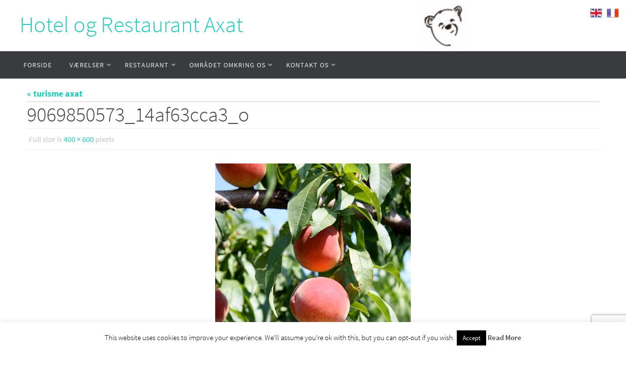

--- FILE ---
content_type: text/html; charset=utf-8
request_url: https://www.google.com/recaptcha/api2/anchor?ar=1&k=6LfMgR0UAAAAAAVg3z-wY0AcN-puSd4BGmrQTRhq&co=aHR0cHM6Ly93d3cuaG90ZWxheGF0LmRrOjQ0Mw..&hl=en&v=N67nZn4AqZkNcbeMu4prBgzg&size=invisible&anchor-ms=20000&execute-ms=30000&cb=fxmwusca3fn7
body_size: 49504
content:
<!DOCTYPE HTML><html dir="ltr" lang="en"><head><meta http-equiv="Content-Type" content="text/html; charset=UTF-8">
<meta http-equiv="X-UA-Compatible" content="IE=edge">
<title>reCAPTCHA</title>
<style type="text/css">
/* cyrillic-ext */
@font-face {
  font-family: 'Roboto';
  font-style: normal;
  font-weight: 400;
  font-stretch: 100%;
  src: url(//fonts.gstatic.com/s/roboto/v48/KFO7CnqEu92Fr1ME7kSn66aGLdTylUAMa3GUBHMdazTgWw.woff2) format('woff2');
  unicode-range: U+0460-052F, U+1C80-1C8A, U+20B4, U+2DE0-2DFF, U+A640-A69F, U+FE2E-FE2F;
}
/* cyrillic */
@font-face {
  font-family: 'Roboto';
  font-style: normal;
  font-weight: 400;
  font-stretch: 100%;
  src: url(//fonts.gstatic.com/s/roboto/v48/KFO7CnqEu92Fr1ME7kSn66aGLdTylUAMa3iUBHMdazTgWw.woff2) format('woff2');
  unicode-range: U+0301, U+0400-045F, U+0490-0491, U+04B0-04B1, U+2116;
}
/* greek-ext */
@font-face {
  font-family: 'Roboto';
  font-style: normal;
  font-weight: 400;
  font-stretch: 100%;
  src: url(//fonts.gstatic.com/s/roboto/v48/KFO7CnqEu92Fr1ME7kSn66aGLdTylUAMa3CUBHMdazTgWw.woff2) format('woff2');
  unicode-range: U+1F00-1FFF;
}
/* greek */
@font-face {
  font-family: 'Roboto';
  font-style: normal;
  font-weight: 400;
  font-stretch: 100%;
  src: url(//fonts.gstatic.com/s/roboto/v48/KFO7CnqEu92Fr1ME7kSn66aGLdTylUAMa3-UBHMdazTgWw.woff2) format('woff2');
  unicode-range: U+0370-0377, U+037A-037F, U+0384-038A, U+038C, U+038E-03A1, U+03A3-03FF;
}
/* math */
@font-face {
  font-family: 'Roboto';
  font-style: normal;
  font-weight: 400;
  font-stretch: 100%;
  src: url(//fonts.gstatic.com/s/roboto/v48/KFO7CnqEu92Fr1ME7kSn66aGLdTylUAMawCUBHMdazTgWw.woff2) format('woff2');
  unicode-range: U+0302-0303, U+0305, U+0307-0308, U+0310, U+0312, U+0315, U+031A, U+0326-0327, U+032C, U+032F-0330, U+0332-0333, U+0338, U+033A, U+0346, U+034D, U+0391-03A1, U+03A3-03A9, U+03B1-03C9, U+03D1, U+03D5-03D6, U+03F0-03F1, U+03F4-03F5, U+2016-2017, U+2034-2038, U+203C, U+2040, U+2043, U+2047, U+2050, U+2057, U+205F, U+2070-2071, U+2074-208E, U+2090-209C, U+20D0-20DC, U+20E1, U+20E5-20EF, U+2100-2112, U+2114-2115, U+2117-2121, U+2123-214F, U+2190, U+2192, U+2194-21AE, U+21B0-21E5, U+21F1-21F2, U+21F4-2211, U+2213-2214, U+2216-22FF, U+2308-230B, U+2310, U+2319, U+231C-2321, U+2336-237A, U+237C, U+2395, U+239B-23B7, U+23D0, U+23DC-23E1, U+2474-2475, U+25AF, U+25B3, U+25B7, U+25BD, U+25C1, U+25CA, U+25CC, U+25FB, U+266D-266F, U+27C0-27FF, U+2900-2AFF, U+2B0E-2B11, U+2B30-2B4C, U+2BFE, U+3030, U+FF5B, U+FF5D, U+1D400-1D7FF, U+1EE00-1EEFF;
}
/* symbols */
@font-face {
  font-family: 'Roboto';
  font-style: normal;
  font-weight: 400;
  font-stretch: 100%;
  src: url(//fonts.gstatic.com/s/roboto/v48/KFO7CnqEu92Fr1ME7kSn66aGLdTylUAMaxKUBHMdazTgWw.woff2) format('woff2');
  unicode-range: U+0001-000C, U+000E-001F, U+007F-009F, U+20DD-20E0, U+20E2-20E4, U+2150-218F, U+2190, U+2192, U+2194-2199, U+21AF, U+21E6-21F0, U+21F3, U+2218-2219, U+2299, U+22C4-22C6, U+2300-243F, U+2440-244A, U+2460-24FF, U+25A0-27BF, U+2800-28FF, U+2921-2922, U+2981, U+29BF, U+29EB, U+2B00-2BFF, U+4DC0-4DFF, U+FFF9-FFFB, U+10140-1018E, U+10190-1019C, U+101A0, U+101D0-101FD, U+102E0-102FB, U+10E60-10E7E, U+1D2C0-1D2D3, U+1D2E0-1D37F, U+1F000-1F0FF, U+1F100-1F1AD, U+1F1E6-1F1FF, U+1F30D-1F30F, U+1F315, U+1F31C, U+1F31E, U+1F320-1F32C, U+1F336, U+1F378, U+1F37D, U+1F382, U+1F393-1F39F, U+1F3A7-1F3A8, U+1F3AC-1F3AF, U+1F3C2, U+1F3C4-1F3C6, U+1F3CA-1F3CE, U+1F3D4-1F3E0, U+1F3ED, U+1F3F1-1F3F3, U+1F3F5-1F3F7, U+1F408, U+1F415, U+1F41F, U+1F426, U+1F43F, U+1F441-1F442, U+1F444, U+1F446-1F449, U+1F44C-1F44E, U+1F453, U+1F46A, U+1F47D, U+1F4A3, U+1F4B0, U+1F4B3, U+1F4B9, U+1F4BB, U+1F4BF, U+1F4C8-1F4CB, U+1F4D6, U+1F4DA, U+1F4DF, U+1F4E3-1F4E6, U+1F4EA-1F4ED, U+1F4F7, U+1F4F9-1F4FB, U+1F4FD-1F4FE, U+1F503, U+1F507-1F50B, U+1F50D, U+1F512-1F513, U+1F53E-1F54A, U+1F54F-1F5FA, U+1F610, U+1F650-1F67F, U+1F687, U+1F68D, U+1F691, U+1F694, U+1F698, U+1F6AD, U+1F6B2, U+1F6B9-1F6BA, U+1F6BC, U+1F6C6-1F6CF, U+1F6D3-1F6D7, U+1F6E0-1F6EA, U+1F6F0-1F6F3, U+1F6F7-1F6FC, U+1F700-1F7FF, U+1F800-1F80B, U+1F810-1F847, U+1F850-1F859, U+1F860-1F887, U+1F890-1F8AD, U+1F8B0-1F8BB, U+1F8C0-1F8C1, U+1F900-1F90B, U+1F93B, U+1F946, U+1F984, U+1F996, U+1F9E9, U+1FA00-1FA6F, U+1FA70-1FA7C, U+1FA80-1FA89, U+1FA8F-1FAC6, U+1FACE-1FADC, U+1FADF-1FAE9, U+1FAF0-1FAF8, U+1FB00-1FBFF;
}
/* vietnamese */
@font-face {
  font-family: 'Roboto';
  font-style: normal;
  font-weight: 400;
  font-stretch: 100%;
  src: url(//fonts.gstatic.com/s/roboto/v48/KFO7CnqEu92Fr1ME7kSn66aGLdTylUAMa3OUBHMdazTgWw.woff2) format('woff2');
  unicode-range: U+0102-0103, U+0110-0111, U+0128-0129, U+0168-0169, U+01A0-01A1, U+01AF-01B0, U+0300-0301, U+0303-0304, U+0308-0309, U+0323, U+0329, U+1EA0-1EF9, U+20AB;
}
/* latin-ext */
@font-face {
  font-family: 'Roboto';
  font-style: normal;
  font-weight: 400;
  font-stretch: 100%;
  src: url(//fonts.gstatic.com/s/roboto/v48/KFO7CnqEu92Fr1ME7kSn66aGLdTylUAMa3KUBHMdazTgWw.woff2) format('woff2');
  unicode-range: U+0100-02BA, U+02BD-02C5, U+02C7-02CC, U+02CE-02D7, U+02DD-02FF, U+0304, U+0308, U+0329, U+1D00-1DBF, U+1E00-1E9F, U+1EF2-1EFF, U+2020, U+20A0-20AB, U+20AD-20C0, U+2113, U+2C60-2C7F, U+A720-A7FF;
}
/* latin */
@font-face {
  font-family: 'Roboto';
  font-style: normal;
  font-weight: 400;
  font-stretch: 100%;
  src: url(//fonts.gstatic.com/s/roboto/v48/KFO7CnqEu92Fr1ME7kSn66aGLdTylUAMa3yUBHMdazQ.woff2) format('woff2');
  unicode-range: U+0000-00FF, U+0131, U+0152-0153, U+02BB-02BC, U+02C6, U+02DA, U+02DC, U+0304, U+0308, U+0329, U+2000-206F, U+20AC, U+2122, U+2191, U+2193, U+2212, U+2215, U+FEFF, U+FFFD;
}
/* cyrillic-ext */
@font-face {
  font-family: 'Roboto';
  font-style: normal;
  font-weight: 500;
  font-stretch: 100%;
  src: url(//fonts.gstatic.com/s/roboto/v48/KFO7CnqEu92Fr1ME7kSn66aGLdTylUAMa3GUBHMdazTgWw.woff2) format('woff2');
  unicode-range: U+0460-052F, U+1C80-1C8A, U+20B4, U+2DE0-2DFF, U+A640-A69F, U+FE2E-FE2F;
}
/* cyrillic */
@font-face {
  font-family: 'Roboto';
  font-style: normal;
  font-weight: 500;
  font-stretch: 100%;
  src: url(//fonts.gstatic.com/s/roboto/v48/KFO7CnqEu92Fr1ME7kSn66aGLdTylUAMa3iUBHMdazTgWw.woff2) format('woff2');
  unicode-range: U+0301, U+0400-045F, U+0490-0491, U+04B0-04B1, U+2116;
}
/* greek-ext */
@font-face {
  font-family: 'Roboto';
  font-style: normal;
  font-weight: 500;
  font-stretch: 100%;
  src: url(//fonts.gstatic.com/s/roboto/v48/KFO7CnqEu92Fr1ME7kSn66aGLdTylUAMa3CUBHMdazTgWw.woff2) format('woff2');
  unicode-range: U+1F00-1FFF;
}
/* greek */
@font-face {
  font-family: 'Roboto';
  font-style: normal;
  font-weight: 500;
  font-stretch: 100%;
  src: url(//fonts.gstatic.com/s/roboto/v48/KFO7CnqEu92Fr1ME7kSn66aGLdTylUAMa3-UBHMdazTgWw.woff2) format('woff2');
  unicode-range: U+0370-0377, U+037A-037F, U+0384-038A, U+038C, U+038E-03A1, U+03A3-03FF;
}
/* math */
@font-face {
  font-family: 'Roboto';
  font-style: normal;
  font-weight: 500;
  font-stretch: 100%;
  src: url(//fonts.gstatic.com/s/roboto/v48/KFO7CnqEu92Fr1ME7kSn66aGLdTylUAMawCUBHMdazTgWw.woff2) format('woff2');
  unicode-range: U+0302-0303, U+0305, U+0307-0308, U+0310, U+0312, U+0315, U+031A, U+0326-0327, U+032C, U+032F-0330, U+0332-0333, U+0338, U+033A, U+0346, U+034D, U+0391-03A1, U+03A3-03A9, U+03B1-03C9, U+03D1, U+03D5-03D6, U+03F0-03F1, U+03F4-03F5, U+2016-2017, U+2034-2038, U+203C, U+2040, U+2043, U+2047, U+2050, U+2057, U+205F, U+2070-2071, U+2074-208E, U+2090-209C, U+20D0-20DC, U+20E1, U+20E5-20EF, U+2100-2112, U+2114-2115, U+2117-2121, U+2123-214F, U+2190, U+2192, U+2194-21AE, U+21B0-21E5, U+21F1-21F2, U+21F4-2211, U+2213-2214, U+2216-22FF, U+2308-230B, U+2310, U+2319, U+231C-2321, U+2336-237A, U+237C, U+2395, U+239B-23B7, U+23D0, U+23DC-23E1, U+2474-2475, U+25AF, U+25B3, U+25B7, U+25BD, U+25C1, U+25CA, U+25CC, U+25FB, U+266D-266F, U+27C0-27FF, U+2900-2AFF, U+2B0E-2B11, U+2B30-2B4C, U+2BFE, U+3030, U+FF5B, U+FF5D, U+1D400-1D7FF, U+1EE00-1EEFF;
}
/* symbols */
@font-face {
  font-family: 'Roboto';
  font-style: normal;
  font-weight: 500;
  font-stretch: 100%;
  src: url(//fonts.gstatic.com/s/roboto/v48/KFO7CnqEu92Fr1ME7kSn66aGLdTylUAMaxKUBHMdazTgWw.woff2) format('woff2');
  unicode-range: U+0001-000C, U+000E-001F, U+007F-009F, U+20DD-20E0, U+20E2-20E4, U+2150-218F, U+2190, U+2192, U+2194-2199, U+21AF, U+21E6-21F0, U+21F3, U+2218-2219, U+2299, U+22C4-22C6, U+2300-243F, U+2440-244A, U+2460-24FF, U+25A0-27BF, U+2800-28FF, U+2921-2922, U+2981, U+29BF, U+29EB, U+2B00-2BFF, U+4DC0-4DFF, U+FFF9-FFFB, U+10140-1018E, U+10190-1019C, U+101A0, U+101D0-101FD, U+102E0-102FB, U+10E60-10E7E, U+1D2C0-1D2D3, U+1D2E0-1D37F, U+1F000-1F0FF, U+1F100-1F1AD, U+1F1E6-1F1FF, U+1F30D-1F30F, U+1F315, U+1F31C, U+1F31E, U+1F320-1F32C, U+1F336, U+1F378, U+1F37D, U+1F382, U+1F393-1F39F, U+1F3A7-1F3A8, U+1F3AC-1F3AF, U+1F3C2, U+1F3C4-1F3C6, U+1F3CA-1F3CE, U+1F3D4-1F3E0, U+1F3ED, U+1F3F1-1F3F3, U+1F3F5-1F3F7, U+1F408, U+1F415, U+1F41F, U+1F426, U+1F43F, U+1F441-1F442, U+1F444, U+1F446-1F449, U+1F44C-1F44E, U+1F453, U+1F46A, U+1F47D, U+1F4A3, U+1F4B0, U+1F4B3, U+1F4B9, U+1F4BB, U+1F4BF, U+1F4C8-1F4CB, U+1F4D6, U+1F4DA, U+1F4DF, U+1F4E3-1F4E6, U+1F4EA-1F4ED, U+1F4F7, U+1F4F9-1F4FB, U+1F4FD-1F4FE, U+1F503, U+1F507-1F50B, U+1F50D, U+1F512-1F513, U+1F53E-1F54A, U+1F54F-1F5FA, U+1F610, U+1F650-1F67F, U+1F687, U+1F68D, U+1F691, U+1F694, U+1F698, U+1F6AD, U+1F6B2, U+1F6B9-1F6BA, U+1F6BC, U+1F6C6-1F6CF, U+1F6D3-1F6D7, U+1F6E0-1F6EA, U+1F6F0-1F6F3, U+1F6F7-1F6FC, U+1F700-1F7FF, U+1F800-1F80B, U+1F810-1F847, U+1F850-1F859, U+1F860-1F887, U+1F890-1F8AD, U+1F8B0-1F8BB, U+1F8C0-1F8C1, U+1F900-1F90B, U+1F93B, U+1F946, U+1F984, U+1F996, U+1F9E9, U+1FA00-1FA6F, U+1FA70-1FA7C, U+1FA80-1FA89, U+1FA8F-1FAC6, U+1FACE-1FADC, U+1FADF-1FAE9, U+1FAF0-1FAF8, U+1FB00-1FBFF;
}
/* vietnamese */
@font-face {
  font-family: 'Roboto';
  font-style: normal;
  font-weight: 500;
  font-stretch: 100%;
  src: url(//fonts.gstatic.com/s/roboto/v48/KFO7CnqEu92Fr1ME7kSn66aGLdTylUAMa3OUBHMdazTgWw.woff2) format('woff2');
  unicode-range: U+0102-0103, U+0110-0111, U+0128-0129, U+0168-0169, U+01A0-01A1, U+01AF-01B0, U+0300-0301, U+0303-0304, U+0308-0309, U+0323, U+0329, U+1EA0-1EF9, U+20AB;
}
/* latin-ext */
@font-face {
  font-family: 'Roboto';
  font-style: normal;
  font-weight: 500;
  font-stretch: 100%;
  src: url(//fonts.gstatic.com/s/roboto/v48/KFO7CnqEu92Fr1ME7kSn66aGLdTylUAMa3KUBHMdazTgWw.woff2) format('woff2');
  unicode-range: U+0100-02BA, U+02BD-02C5, U+02C7-02CC, U+02CE-02D7, U+02DD-02FF, U+0304, U+0308, U+0329, U+1D00-1DBF, U+1E00-1E9F, U+1EF2-1EFF, U+2020, U+20A0-20AB, U+20AD-20C0, U+2113, U+2C60-2C7F, U+A720-A7FF;
}
/* latin */
@font-face {
  font-family: 'Roboto';
  font-style: normal;
  font-weight: 500;
  font-stretch: 100%;
  src: url(//fonts.gstatic.com/s/roboto/v48/KFO7CnqEu92Fr1ME7kSn66aGLdTylUAMa3yUBHMdazQ.woff2) format('woff2');
  unicode-range: U+0000-00FF, U+0131, U+0152-0153, U+02BB-02BC, U+02C6, U+02DA, U+02DC, U+0304, U+0308, U+0329, U+2000-206F, U+20AC, U+2122, U+2191, U+2193, U+2212, U+2215, U+FEFF, U+FFFD;
}
/* cyrillic-ext */
@font-face {
  font-family: 'Roboto';
  font-style: normal;
  font-weight: 900;
  font-stretch: 100%;
  src: url(//fonts.gstatic.com/s/roboto/v48/KFO7CnqEu92Fr1ME7kSn66aGLdTylUAMa3GUBHMdazTgWw.woff2) format('woff2');
  unicode-range: U+0460-052F, U+1C80-1C8A, U+20B4, U+2DE0-2DFF, U+A640-A69F, U+FE2E-FE2F;
}
/* cyrillic */
@font-face {
  font-family: 'Roboto';
  font-style: normal;
  font-weight: 900;
  font-stretch: 100%;
  src: url(//fonts.gstatic.com/s/roboto/v48/KFO7CnqEu92Fr1ME7kSn66aGLdTylUAMa3iUBHMdazTgWw.woff2) format('woff2');
  unicode-range: U+0301, U+0400-045F, U+0490-0491, U+04B0-04B1, U+2116;
}
/* greek-ext */
@font-face {
  font-family: 'Roboto';
  font-style: normal;
  font-weight: 900;
  font-stretch: 100%;
  src: url(//fonts.gstatic.com/s/roboto/v48/KFO7CnqEu92Fr1ME7kSn66aGLdTylUAMa3CUBHMdazTgWw.woff2) format('woff2');
  unicode-range: U+1F00-1FFF;
}
/* greek */
@font-face {
  font-family: 'Roboto';
  font-style: normal;
  font-weight: 900;
  font-stretch: 100%;
  src: url(//fonts.gstatic.com/s/roboto/v48/KFO7CnqEu92Fr1ME7kSn66aGLdTylUAMa3-UBHMdazTgWw.woff2) format('woff2');
  unicode-range: U+0370-0377, U+037A-037F, U+0384-038A, U+038C, U+038E-03A1, U+03A3-03FF;
}
/* math */
@font-face {
  font-family: 'Roboto';
  font-style: normal;
  font-weight: 900;
  font-stretch: 100%;
  src: url(//fonts.gstatic.com/s/roboto/v48/KFO7CnqEu92Fr1ME7kSn66aGLdTylUAMawCUBHMdazTgWw.woff2) format('woff2');
  unicode-range: U+0302-0303, U+0305, U+0307-0308, U+0310, U+0312, U+0315, U+031A, U+0326-0327, U+032C, U+032F-0330, U+0332-0333, U+0338, U+033A, U+0346, U+034D, U+0391-03A1, U+03A3-03A9, U+03B1-03C9, U+03D1, U+03D5-03D6, U+03F0-03F1, U+03F4-03F5, U+2016-2017, U+2034-2038, U+203C, U+2040, U+2043, U+2047, U+2050, U+2057, U+205F, U+2070-2071, U+2074-208E, U+2090-209C, U+20D0-20DC, U+20E1, U+20E5-20EF, U+2100-2112, U+2114-2115, U+2117-2121, U+2123-214F, U+2190, U+2192, U+2194-21AE, U+21B0-21E5, U+21F1-21F2, U+21F4-2211, U+2213-2214, U+2216-22FF, U+2308-230B, U+2310, U+2319, U+231C-2321, U+2336-237A, U+237C, U+2395, U+239B-23B7, U+23D0, U+23DC-23E1, U+2474-2475, U+25AF, U+25B3, U+25B7, U+25BD, U+25C1, U+25CA, U+25CC, U+25FB, U+266D-266F, U+27C0-27FF, U+2900-2AFF, U+2B0E-2B11, U+2B30-2B4C, U+2BFE, U+3030, U+FF5B, U+FF5D, U+1D400-1D7FF, U+1EE00-1EEFF;
}
/* symbols */
@font-face {
  font-family: 'Roboto';
  font-style: normal;
  font-weight: 900;
  font-stretch: 100%;
  src: url(//fonts.gstatic.com/s/roboto/v48/KFO7CnqEu92Fr1ME7kSn66aGLdTylUAMaxKUBHMdazTgWw.woff2) format('woff2');
  unicode-range: U+0001-000C, U+000E-001F, U+007F-009F, U+20DD-20E0, U+20E2-20E4, U+2150-218F, U+2190, U+2192, U+2194-2199, U+21AF, U+21E6-21F0, U+21F3, U+2218-2219, U+2299, U+22C4-22C6, U+2300-243F, U+2440-244A, U+2460-24FF, U+25A0-27BF, U+2800-28FF, U+2921-2922, U+2981, U+29BF, U+29EB, U+2B00-2BFF, U+4DC0-4DFF, U+FFF9-FFFB, U+10140-1018E, U+10190-1019C, U+101A0, U+101D0-101FD, U+102E0-102FB, U+10E60-10E7E, U+1D2C0-1D2D3, U+1D2E0-1D37F, U+1F000-1F0FF, U+1F100-1F1AD, U+1F1E6-1F1FF, U+1F30D-1F30F, U+1F315, U+1F31C, U+1F31E, U+1F320-1F32C, U+1F336, U+1F378, U+1F37D, U+1F382, U+1F393-1F39F, U+1F3A7-1F3A8, U+1F3AC-1F3AF, U+1F3C2, U+1F3C4-1F3C6, U+1F3CA-1F3CE, U+1F3D4-1F3E0, U+1F3ED, U+1F3F1-1F3F3, U+1F3F5-1F3F7, U+1F408, U+1F415, U+1F41F, U+1F426, U+1F43F, U+1F441-1F442, U+1F444, U+1F446-1F449, U+1F44C-1F44E, U+1F453, U+1F46A, U+1F47D, U+1F4A3, U+1F4B0, U+1F4B3, U+1F4B9, U+1F4BB, U+1F4BF, U+1F4C8-1F4CB, U+1F4D6, U+1F4DA, U+1F4DF, U+1F4E3-1F4E6, U+1F4EA-1F4ED, U+1F4F7, U+1F4F9-1F4FB, U+1F4FD-1F4FE, U+1F503, U+1F507-1F50B, U+1F50D, U+1F512-1F513, U+1F53E-1F54A, U+1F54F-1F5FA, U+1F610, U+1F650-1F67F, U+1F687, U+1F68D, U+1F691, U+1F694, U+1F698, U+1F6AD, U+1F6B2, U+1F6B9-1F6BA, U+1F6BC, U+1F6C6-1F6CF, U+1F6D3-1F6D7, U+1F6E0-1F6EA, U+1F6F0-1F6F3, U+1F6F7-1F6FC, U+1F700-1F7FF, U+1F800-1F80B, U+1F810-1F847, U+1F850-1F859, U+1F860-1F887, U+1F890-1F8AD, U+1F8B0-1F8BB, U+1F8C0-1F8C1, U+1F900-1F90B, U+1F93B, U+1F946, U+1F984, U+1F996, U+1F9E9, U+1FA00-1FA6F, U+1FA70-1FA7C, U+1FA80-1FA89, U+1FA8F-1FAC6, U+1FACE-1FADC, U+1FADF-1FAE9, U+1FAF0-1FAF8, U+1FB00-1FBFF;
}
/* vietnamese */
@font-face {
  font-family: 'Roboto';
  font-style: normal;
  font-weight: 900;
  font-stretch: 100%;
  src: url(//fonts.gstatic.com/s/roboto/v48/KFO7CnqEu92Fr1ME7kSn66aGLdTylUAMa3OUBHMdazTgWw.woff2) format('woff2');
  unicode-range: U+0102-0103, U+0110-0111, U+0128-0129, U+0168-0169, U+01A0-01A1, U+01AF-01B0, U+0300-0301, U+0303-0304, U+0308-0309, U+0323, U+0329, U+1EA0-1EF9, U+20AB;
}
/* latin-ext */
@font-face {
  font-family: 'Roboto';
  font-style: normal;
  font-weight: 900;
  font-stretch: 100%;
  src: url(//fonts.gstatic.com/s/roboto/v48/KFO7CnqEu92Fr1ME7kSn66aGLdTylUAMa3KUBHMdazTgWw.woff2) format('woff2');
  unicode-range: U+0100-02BA, U+02BD-02C5, U+02C7-02CC, U+02CE-02D7, U+02DD-02FF, U+0304, U+0308, U+0329, U+1D00-1DBF, U+1E00-1E9F, U+1EF2-1EFF, U+2020, U+20A0-20AB, U+20AD-20C0, U+2113, U+2C60-2C7F, U+A720-A7FF;
}
/* latin */
@font-face {
  font-family: 'Roboto';
  font-style: normal;
  font-weight: 900;
  font-stretch: 100%;
  src: url(//fonts.gstatic.com/s/roboto/v48/KFO7CnqEu92Fr1ME7kSn66aGLdTylUAMa3yUBHMdazQ.woff2) format('woff2');
  unicode-range: U+0000-00FF, U+0131, U+0152-0153, U+02BB-02BC, U+02C6, U+02DA, U+02DC, U+0304, U+0308, U+0329, U+2000-206F, U+20AC, U+2122, U+2191, U+2193, U+2212, U+2215, U+FEFF, U+FFFD;
}

</style>
<link rel="stylesheet" type="text/css" href="https://www.gstatic.com/recaptcha/releases/N67nZn4AqZkNcbeMu4prBgzg/styles__ltr.css">
<script nonce="1FcyzfeCLldtMLiPGGqlDA" type="text/javascript">window['__recaptcha_api'] = 'https://www.google.com/recaptcha/api2/';</script>
<script type="text/javascript" src="https://www.gstatic.com/recaptcha/releases/N67nZn4AqZkNcbeMu4prBgzg/recaptcha__en.js" nonce="1FcyzfeCLldtMLiPGGqlDA">
      
    </script></head>
<body><div id="rc-anchor-alert" class="rc-anchor-alert"></div>
<input type="hidden" id="recaptcha-token" value="[base64]">
<script type="text/javascript" nonce="1FcyzfeCLldtMLiPGGqlDA">
      recaptcha.anchor.Main.init("[\x22ainput\x22,[\x22bgdata\x22,\x22\x22,\[base64]/[base64]/[base64]/ZyhXLGgpOnEoW04sMjEsbF0sVywwKSxoKSxmYWxzZSxmYWxzZSl9Y2F0Y2goayl7RygzNTgsVyk/[base64]/[base64]/[base64]/[base64]/[base64]/[base64]/[base64]/bmV3IEJbT10oRFswXSk6dz09Mj9uZXcgQltPXShEWzBdLERbMV0pOnc9PTM/bmV3IEJbT10oRFswXSxEWzFdLERbMl0pOnc9PTQ/[base64]/[base64]/[base64]/[base64]/[base64]\\u003d\x22,\[base64]\\u003d\\u003d\x22,\[base64]/DmcK3w7I/DzTDo8OvQ3JNN8KowprCmsK3w4rDvMOswpXDscOUw5HChV5gf8Kpwpk+QTwFw4DDjh7DrcORw4fDosOrdsOgwrzCvMKDwrvCjQ5bwpM3f8OcwrlmwqJJw6LDrMOxJHHCkVrCvzpIwpQvEcORwpvDgcKUY8Orw7XCqsKAw75FKjXDgMKZwq/CqMOdUVvDuFN4wrLDviMdw6/Cln/Cs2NHcGN9QMOeBmN6VHHDiX7Cv8ODwr7ClcOWKV/Ci0HChBMiXxTCtsOMw7lrw4FBwr57wq5qYD/CoGbDnsO7c8ONKcKJQSApwrzCoGkHw7LCgGrCrsO+X8O4bSXCtMOBwr7DncK2w4oBw7LCnMOSwrHCkkh/wrh9J2rDg8Kww4rCr8KQeAkYNwIMwqkpRMK3wpNMH8ODwqrDocOcwpbDmMKjw6pjw67DtsOyw55xwrtWwrTCkwAAR8K/bW96wrjDrsOrwppHw4pXw7rDvTABacK9GMOUI1wuKltqKkMFQwXCpDPDowTCgsKKwqchwrzDrMOhUFQ3bSt9wq1tLMOdwpfDtMO0woVdY8KEw5E+ZsOEwowqasOzAmrCmsKlVi7CqsO7F0E6GcOPw6p0eiVDMXLCqMOAXkAtPCLCkXYmw4PCpTBVwrPCiyLDgThQw7/CjMOldiHCo8O0ZsK9w75sacOYwpNmw4ZhwqfCmMOXwqk4eATDpcO6FHshwrPCrgdTAcOTHgjDq1EzblzDpMKNTHDCt8OPw71BwrHCrsKIEMO9dhvDnsOQLE9JJlMudcOUMkIjw4xwIcOsw6DCh15YMWLCgj3CvhoFVcK0wqlfQVQZUw/[base64]/J8KQwp9gwoVcwpt/[base64]/w6fDljZZw5Bxw4bDpkVBwqvDtmPCm8Kqw6XDocOawpHCvMKdUcOmD8KLA8Onw5Zdwqtew5puwqzCmcO4w7ECUMKEZlnCmwrCnCfDhMKfw4jChSnClcKhWR5cX37Cnh/DgsOWNcOmf0HCkMKWPlgXccOrc33ChMKOM8Ocw7YdPz0rw43DmcKZwovDoikbwqzDk8K/[base64]/[base64]/CsMOhb2TDmsOow7lDSH/DiBXCg07DsBvDpis+wo7CucKUD1g1wq8uw7nDnsOlwq0VNcKlacKBw4wwwpFYc8Kew5nCvMOfw7JhXMOfbxrCnjHDpcKld3nCugloLcO/wqoEw7nCpMKHFjzCjhsJAsKREMKCBS0sw54GOsOqFcOhZcOxwpFfwoh/[base64]/DjsK1wowtw73DssOhKcKrOsOZRcOqH8Krw7bDtcOTwrDDogbChMOxY8OiwpQZUV/Dkw7Cq8O8w4LCnsKrw7fCo13Cs8ObwooCSsK3QcKUSEcOwrd+w5kfJlYrDsOZeR7DoD/CgsOrU0jCrQ7DingiK8OowonCp8OGw5Rrw4Afw4xuc8OFfMK4dcKMwqEqSsKdwrs3Hw3Cn8O5TMK7wqvDmcOoMcKXLgHCtl1sw6pjSzPCphQgYMKgwpHDpEXDuDNga8OZeWPCngzCucOrd8OQwo/[base64]/Cs8KOeT1UA2lwwoUrwrnCjAXCsUdmw7YeMMOgRMOzwr1iTMObM3gawoPDhMK+dcO1wpHDiVxaEcKqw47Ch8OsdDDDvsOSdMKaw6LDtMKYOcOdXsOcw5TCjC9aw4hEw6vDnWJFYMKiSSpawqjCjy3Do8OrIcOXB8ODw5zChMOZaMOxwrrDjsOHwoRWUGEgwq/[base64]/w7nClcOgwrYve8OowqHDqyc+w4DCkMOSZDPDgA8xHH/CimDDmMKfw70uP2XDrWLDjcKewqk1wqTDukTDoRoiwq7CoiHCu8ONKVwlKHjCnTjDvMOnwrjCr8OuTEnCtFHDpsOkSMOsw6nCkAYIw6krIMKvURIvQsOKwo19wrbDrW0BNcKxAjxuw6nDiMKlwovDu8KiwqLCo8KNw591FMKSwrRgwrTCjcKIAnEuw77DnsK7wo/[base64]/wpDDl8O2AhkvKMKDworCpzRIWW/CocOdF8KRYE8fS0vCkcKqBR9DY0EoPMKzRXjDqsOJesKkGMOfwpXCrcOGdRzCrGNiw6nDrsO6wrvCkcO8awHDsxrDv8O0wpsTQD3Cl8Osw5rCqMKfRsKiw7A8UFDDunNTIRDDn8OeMyTDvRzDvBxcwoNfcRXCnGgjw7/[base64]/DuyXCpsOcw6TCqlxowoTDvyfCisKQTMKTw7HCkT5Mw5x4PMOCw4xKB0PCmkVfdcOlwpTDsMOJw6vCgh1owoQYIQ3DiQrCumDDpsOsP1kzwqTCj8OJw4PDq8OGw4jCn8OOXAvCrsKlwoLCqVIgw6bDl3/[base64]/[base64]/DtUTDswInw71zwpzDpcKMw4/CucK4w7XDpiZyH8KseUV3M0zDoyctw5/DgAjDskDDgcKjwppSw61bEMKmY8KZW8K+wrM6WhTDg8O3w5NRSsKjUQLCrMOrwpfDosK4CiPClh4oVsKJw5/[base64]/CjcOVP0XCoDtuRFTCs23CnE0Bw5tPw4DDmsKAwp3DsknDgcKfw7PCtMOVw5ZCL8OcNcO7EB93OGUndsK6w49Owp1ywpwHw48ww6xhw5Mlw6rDsMODCy9EwrlKbVfDuMK7RMKpw7/DtcOhHcOfMHrCngHCnMOnTwDCncOnwpvCt8OxPMKCVsOQYcKQCxzCrMKvUhtowqZVA8KXw6Iaw5jCrMOXDicGwpIeQMO4RsO5S2XDv27CuMOyFcOQXcOgX8KLT3kSw5cmwpo6w6lbesKTw7TCt0bDg8Ocw5zCiMKnw7/ClcKFw6DCk8Oww6zCmTZuT0Ztc8K/[base64]/CmMKmw4TCpi/CiEnCrm8xY2HDhzbDhxXCrsOGdsKoQGA9J1/[base64]/Dr0sEZlM8wr/CtBnDpmEgIipaXcOdwqQbb8Omw4rDmQEUFMO/wrTCscKMQ8OMC8OnwqlKdcOKDA84bsOCw6bDg8Kpwqliwp8/[base64]/Dl8ONOnInwrbCoTTDrjrCusKCVjBzUsKww7cTAxnDi8O/w6zDlMOJd8OJwo5paD0mFyrCuSLChsOUIMK1cUTCkEpWfsKtw5Zyw491wp3Do8OMw5PCm8OBGMO4VkrDocOMwozDuARvw68ecMKFw4AKUMOlOXzDjnTChXU0DcKFKnrCoMKVw6/DvW/DvCrDusKSRHcbwoXCgQrCvXLCkg9NKsK0ZsO1Gk7Do8OZwpHDpMKleRfCnG1oFsOKDsOrwpVEw6/CkcO2acKhw4zCvRzCoTnCuEQjfsKAXQk4w7XCil97U8OVw6XCrifCo38Zwocow7omKEHCslXDl2nCvRLDhW3CkjnClMOdw5ELw4ZywoXCl2dVwr1CwoLCtXjCvcKSw77Dm8OzSsKjwrx/JhpxwpLCv8OQw5lzw7zCk8KQOQDDrhbDlWTCrcOXT8O7w6hFw7Zywr5Sw58rw4QbwrzDn8KmdMO2wr3DucK5b8KWSMKlF8K+KMO/w4LCqy0Lw7wewqA5wp3DriHDp1/CvTDDgE/DsljChSoqVm4pwqLChz/Dn8KjDx8ACCHDt8O2QhnCtiPDghDDosKTw7fDkcKMakvDpB85wpclwqV/[base64]/wqxawr1+woh2w4jCjS0+w6fCpSLDkEDDrRVXNMOPwp1cw4cODMOAwpXDq8KbVzjCrAoGSinCrMO1McKnwpjDuQHCiSZJfcK9w4Q+w7ZIB3dlw7jDgMONacO4WsOswpksw6/CulLDkMOwezDDtQDDt8Ocw6dIFQLDsXVPwqUJwrQRN0HDosOxw7lMLHXCu8KqTizCghwWwqHCmSfCmVfDuDsQwqfDpTfDuAdxLEVtwo3Cjh7DhcKgfxM1SsOxJQXDu8O9w53CtS3CpcKsAFp/w7AVwp9FDHXClwnCl8KWw6Yhw4LDkU/DjQt/w7nDuwlYPEoVwqgOwpbDpsOMw5MIw4ofPMOeRSIQK1EDNHPCsMOyw58Vwrpmw63DusO6a8KYKsKjEUDCtm/Dt8OFWAM6MDhRw79SNl3DkcKQd8KuwrHDgXbCvcKAwr/[base64]/wrTCsyRLU8Obw6txw6PCgQvCl0kTwrfClcODwqvCh8Kew5BKHlRWeR7DsCxNCsOmXVzCm8K4fXcrfMOdwoRCUiM/KsKvw4zDgEXDj8K0VMOMRsO+McKnwoBjZikXeCU2UTFpwr/DjnMtEABJw6Fuw7M2w4DDkB1rTjoQAU7CscK6w6hzewMYFcOswrDDvz3DrsKiN23DpxhTGCEVwoDCngQOwqcSS2nChsOSwrPCrB7CgCTDkQ1fw6/DhMK3wp47w7o/PBfCgcK1w7/CjMOOacKcXcKHwox8wosuVQ/CkcK3wpPCt3MkUXjDrcOVacOzwqdww77ClxMaOMO/YcKHWE3CqHQuKmDDqn/DqcOcwos9Z8OueMKNw785KcKGPsK+w6rCkUbDksORw4AnP8K0YTxoLMO0w6fCvcK/worCnV5ew5lmwpbCo1cBKQFhw6LCtBnDsnY7UTwCFBd2w7vDkD1yDhRfR8Knw7sqw6HCiMOQHcOWwr9EI8OtHsKTQlZww7LDuBLDtMKvwrrCs1TDu03DiGwRahFpYQIcVcKow7xOwrBdMxQkw5bCgAduw53ChlppwqIdDEbClm4hwp/CksKow5sfE3XCulPDtsOHN8OzwqzChkpuIcK2wpHDh8KHDlYOwr3CqcKNTcOEwqbDtXXDgHUUfcK7w7/DsMOJecKVwo9dwoZOUivDtcO2YC86PyjCjlTDs8Ksw5XCg8Oow7vCs8OtSsKAwqvDtgLDgA7DizA5wqTDtMO9HMK7FsKgLEAawo08wqs4KR7DjAopw7fCizPCvHF4woTCnhPDqUEEw7PDoX4Gw5cSw7HDuhvCsztsw6fClmJdNXF2IU/DiCAuIsOkXHvCisOjQcOawo9/FsKQwpnCtsOCw6bCtBnCmSYoEGEnFWgxw4XDnDhHdA/CumtcwovCksO7w7FlE8OlwqTCrkcvCMKEHzfCsULCmEc1wobClMK8bhtHw5jClhvClcO7BsK7w6k/woAbw7YjX8O0HcKnwonDn8KRFA19w73DqsKyw5IaXsOfw6PCiiPChsOfw6QRw4TCuMKewqvDpcK9w6LDhMK5w6thw5DDrcOPbmYgbcKewrrDrMOCw5oXMjcew71jdEPCoCjDo8OVw5TDssKcW8KjbAbDmnUrw4oJw6xSwqfChiXDpsOTShzDhETDi8KQwr/CuRjDoWPChsOLwr0AGFXCsmEcwphdwrVYw5ZbEsO/[base64]/fMKswr/CrMKSwoLCtMO4dXjDiMO8fV3DozEYS0low61Xwosmw4/Cp8KHwqnCs8Khw5YBBBzColoFw43CuMKhfTVUw5lCw6JTw6XCj8KLw6rDs8ODQgpKw7YTwrReayLCrMKvwqwNwoRgwr1FRRjDosKefyo8FGHDrMOFL8Olwq/DlsOQU8Kjw5AJBMKjwr88w6DDssOrTmscwrgxw64lwrkYw6fCpcODa8Kpw5N3dzTCqnU4w48MVg4FwrElwqXDq8O9wp3DiMKdw6QCwoFTCn/DocKMwovDrlTClMO7X8KHw6bCmsKiasKWGsOIcynDuMOvcnXDncKMK8ObajnDs8O0csOaw51WWsKFw5zCqGpFwo85PRBDwq7Cs2XDm8Ovw6vDncK5EB1RwqTDlsOGwp/Cn3rCoXF/wr5sbcODUsOUwpXCu8KFwr/ClHHDvsOkV8KceMKGwqzDvD9GK2hDVcOMWsKIAsKzwoXCiMOLw5Mmw5pxw7HCuTUHw5HCoELDhVzCmkDDpWJ6w5nCncK/[base64]/[base64]/RU1vw4rDsMOAw48Nwpwrw71sw6TDnRgVen7CgFNlQcKeGsKbwp3DgCLDmRbDvTwZfMKDwo9SNBbCusOUw4XChwLDk8Oyw7/[base64]/[base64]/[base64]/CgcOAw7d3w7J0D0vDm8KfYcOgbnoGw7Nec3bDg8OfwqfCucOpfFnCp1/CuMOecsKnIcKPw4LDncOMLWERwqTDucKdU8KWPgrCvHHCncO0wr8HYX3DkVvCkcOzw4LCgRAhb8OLw4gBw6QjwqUNeBxwIx46w7nDnzExIMKDwoZ4woNBwpbCtsKbw5bCt2g2wqgQwpYXaEx5woFZwpsWwo7Dgzs2wqLChcOKw7tgdcOpQ8OOwoEQw5/CokbDqsOKw5rDicKnwqgpXcO8wqIpfsOCwqTDsMOQwphfQsOmwq81woHDriPDoMK1wqBTX8KIZmR4wrvCkcKhDsKXal0vXsOVw5BJUcKRecKVw4UhBRtLSMOVH8K/wpBYCsOZScOpw7x0w4XDhxjDkMOqw4/CqVjDhcOqKW3Cg8KmVsKIIcOiwpDDryFqbsKVwrTDn8KnO8O8wr0tw7PCvQsEw6gedcKawqTCk8O3E8KCT3rDglATb2E2TjjCnBjCosKbWHkSwpHDr3xJwpzDocOWw4rCusO/KBTCpCbDjwbDv3BoGcOCJz4QwrXCusOqJsO3PUMhZ8Kiw7MUw6/DicOhVMK2a2bDgRfCrcK6ZsOpR8K/[base64]/[base64]/FznDhcOzdcOnEMKtK0XDthvDhMOKwoTCu8OYw4VCwoTCp8OuwrzCvsK8fkZFSsK+wr9ywpbCo2BdUF/Dn3U/csK5w47DjMOiw7EWB8KYNMORM8KQw7bChVtWBcOHwpHCrFLDnsODZXggwrjCsTUvH8O3d0DCt8Ohw5o4wo5NwpTDhwNUw63DscOww4rDhWhzwrTDo8ORAERFwobCucKSV8Kbwoxnek5kwoMVwr7Dk0UHworChh56eyHDvS7Chj/Do8K2BcO0wqkHdCXDlALDvBzCnjLDpl1kwqxgwohww7LDigvDrz/CvcOaYG/CvGjDkcKYH8KMHi9aEnzDpy8owofCnMKrw7jCnMOCwrvDqx/CoHzDiWzDoTLDk8KCeMKZwow2wpxMW1gowonCpmBlw6YACHI+w41jK8KtEk7Cj1dAwoUIf8K8bcKKwrEAwrDDqcOaUMOMA8OmNWcYw7nDqMK5Z1Qbf8Kaw7Zrwr7DuR3CtiPDs8OYw5M1JSlQVFY6w5V6w6I/wrVQwqd6bngqLzfDmyszwpQ8wpJNw7vCvcO1w4HDkxPDtMKROD/ClzbDosKfwqJAwpAeaznCiMO/PANnQ2BlFiLDp1huw4/[base64]/CrwBODV9FJWgNXQV2w6zDhXlwacOOw7jDjsOLw4/[base64]/OsOZc8KlZ3QSFXlSw4/DuMO1f2vDqHofdTLCr19SRMKuLcKSw5Vkc3FEw64dw6vCrT3DucK5wo92SGLDh8KmDVLDnl99w58rCiJ4VT9Xw77CmMOAwr3CpMOJw6LDgXXDh1pCNcKnwoRVdMOMbB7Cmk1Lwq/CjsKSwpvDvMOGw53DpAzCr1zDrsOawpR0wqnClMOPeCBkd8Kaw5rDjm7CiiDCnBPDrMKvNwNoIm84R1MZw7QUw65xwqfCncKJwrBow4HDnmPCiHvDqxs1A8KWNx5XJ8KRE8Kqwq7DgcKbcxVtw7jDvcK3wq9Fw7PDjsK/TmLDpsOfbh/[base64]/Cj2QrE8O4bMKtaHx7WWoMwodxwofCjcKgTRguDcK1wqfDn8OiDsO/wpjDnsKrK1vDlGlmw4ZOI1ZrwoJWw5PDvMKEH8KADwUTUcOAwqAFbV9LcT/DjMOKw6EPw5HCiizDmAw8Y3Mjw5pewrHCscO4woM9w5bCqQTCvsKkGMOlw5zCi8OCcBrCpBPDpsOnw68jKB1Ew4k4wpAsw5fCu3bCrDQLe8KHVwVRwqnDnSLCnsOzDsO9DcOvRMKdw5XCjsKIw4hkFD9Mw4XDqMOyw4fCjcK/w4wMRsKMS8O9w4d/w4fDtWPCusKBw6/CnEbDonVDNE3DmcOWw5QBw6bDkkfDiMO5VMKICcKSwrfDssOHw6R6w4HCj2/CksOow6XCik/DgsOENMO9S8OcUijDt8KbQMOtZVxSwrIdw6LDuF7CjsOTwqoew6EqW1Upw7nDjsOtwrzCjcO/[base64]/Dw9rQcOCw6TCj0kMZcOAc182WWDCr0jDscKnOl5Bw4DDoFRUwr1WOALDmRxMw4rDuAzCjAscPxwRw4LCuX4nc8OWwpNXwozDqxBYw7vCvxRYUsOhZcKWMcO2AsOwaWDDiHJYwozCmWfDmytXGMKXw5U/w4/[base64]/CrF7Dm2fCrT7CqCzDrMO7V8OxwoXCrMOowr3DtsO0w5zDsWgKBcOof3HDmiQnwoXDrzxpw5U/DRLCoD3CpFjCn8OaU8OEA8OkTsOaakdFJnhowpEiIMOAw73CrFNzw50KwpHCh8KZP8OGwoVkw63CjU7CkHgQVAjCi3XDthYjw685w41SRzjCmMOsw4bCpsKsw6U3w6/Dg8Oww6xkwrciS8KjIsOaEsO+bMO0w63CtsOrwovDh8KOfmE9MXZDwrLDqsKIDFXCiEVmCMO0MMOzw5rDsMKIFMO9B8Kvw4zDjsOMw57DmsOFOD9Sw6VOwpMkFcONC8OOScOkw6RIHsKdABjConLDksKEwooJTnTDvGPDicKYQ8KZXcKlIcK7wrl/DsOwdnQEGAvDukbCgcKmw6l1TVDCnwk0TwZ3eykzA8O4wqrCkcO/fMOTa3NuNAPCgcK0bcOMAcKCw6QEWMO2woo6FMO9w4dpPy03Gk4fXGQya8OVE1fDqGTCigoPw7tYwpzCicOoSE8yw4NyZcKwwobCtMKbw7PCrsOMw4zDk8KxJsODwrpywrPDslPDmcKvUcOQG8OLQBzDv2FVw7scWMOpwoPDg2N/wosZbsK+IlzDn8OGw5pRwoXCnmsYw4rCi146w67DgTwHwqULw7xYCkbCoMOHAMOFw6Agw7TCtcKIwr7CpG3Dg8OkSsK9wrPCl8KIBsKlwrDCizbDrsOwPGHDuGAgcsOSwpjCg8KddRlKw6VBwpkrGX86b8OOwp/DgMKOwrzCr3bChMOYw5AQDjbCuMOoVMKpwqjCjwxIworCiMO2w5ULB8O2wopTLcK3Oz7ChcO1IAfDpEHClCrCjgPDicOAwpcWwrDDqWE0ED0Cw7vDgkLClCF1PXM7AsOXcsKzbHHDm8OePG9KTD/DiR3DmcOyw78Lwo/[base64]/CgjPDpxrDgsOPU8O/M8OAW3taw7ERwo8KwqvCryprTVUUwrZWd8KuIHpZwoTCs0sSP2rCmcOGVsOYwr1qw7fCgcOWVcOcw6/DvcKJaS7DmcKCaMOXw7nDrXpLwrkwwpTDjMK0ZhArwoDDogMiw7DDq2rCo0gJRmzCoMKmw7zCm2lSwpLDusKSMgNrw4HDsxQHwpnCk3Eiw5HCt8KOYcKfw6lAw71tRcKxGBzDrcOmb8OofiDDlWNOS05pJVzDsk1mA1zDtMODEXA+w4RnwpcJHn1oH8Oswr/CqU3CmcOdfx3CocKueV4+wq5lwpJBUcKwXsOfwrYQwoXCrcO6w5MCwqVMw6sKA2bDj3nCp8KVDh55w7LCgAHChMOZwrwTMcOlwpDCmGQTVsKxDXPClMO5fcORw4Ikw5Vrw6sjw4AYEcOlWj05wqpuw5/CksO7V3sYwofCuk46UsK4w6PCpMO2w5wyc0PCqsKqS8O4PzfDjBfCiE/Cq8KYKC7DvgPDsW/[base64]/CiXJ9w7lePmB8w4YxclHDi3bCmALDocO7w6rCswsZAlnDq1wVw5fDm8KyS2MQOG/[base64]/DqmLCsUgOXmtew4pVw7PCmwt1fjItcA9UwqlxWX1VEMO7wpLCmWTCtgULG8OEw759w78swp/[base64]/[base64]/w5jDjEhLDks1wqvDn29ywoVkw6ERGcO6XFzDk8Kde8ObwrVUZ8OSw6TCgsKYBBvCicKhwrdSw7jCr8OeaRo2JcK/[base64]/DoV/DucKAw53CpMK9DxLDmSbDicOcw786wrDDt8Kqwq5Tw5kXDH/DhW/CuXHChMO7NsKHw70vDDbDqcO+wqlXZDfDqsKXw7/CgS/DgMOww5zDuMKAfE5MC8KkFTDDqsO0w6xDGMKNw7xzw6kCw4jCvMOtAUnChcOCETASVsOgw5xEfE9JHlzChXHDlmsGwq5Owr8xAyACBsOQwrZiCw/CshXDpUY5w6N3DBjCucOtHk7DhcO/VgPCqsK2wqM7FkB/[base64]/H8KtwpPDj8Okwo7DtcKHPzbDmGbDtsKBDcOzw6VqSEsldhjDrUJxwp3DvlhYfMODwrzChsOsUAlbwoIcwp7CvwrDnnQbwr8oW8KXDBQiw4bDkFPCgxUcfH/[base64]/[base64]/wqXDlsKuRcOlK8OMw5FPcHBDTMKXw77Cp8K4aMObKXRUecOMw7lpw5rDt35mwq3Dt8Kqwpwlwqo6w7fDoTfDnG7Dkm7Ci8KhYcKmWk1OwqXCmV7Dlgtudk/ChWbCicKzwrrDisOZQUxawq7Dv8OpR33CnMOew411w5IRJ8OjMcKPeMKowqYNR8Omw5ArwoLDik8OKTo0UsO6w79VbcOxRRV/[base64]/[base64]/[base64]/Du8O6wpNOV8OLZzViw58AWMOWw7HDqQPDk2IhbSZHwqMVwoTDqcK/w63DkMKTw77DmcKSe8OwwozDk1IYHMKiZMKXwoJYw6DDicOZen7Di8OhaAjCtsO+a8OvCyhpw63ClF/DrVbDhMKJw4jDpcK9blBUDMOMw4xBaU1ewoXDhTYrcMOJw6PCgMKdRnjCsBg+QRnCkl3DpcKnwoLDrAbDjsKZw4HCikPCtjLDlBAlbsOANFljQ23DtnhSansdwpPCl8OiFjNAQyHDvMOaw5B0MQI4cD/[base64]/DvTlQMcKjJwPChTDDvsORw7TDphdpTUvDlzLDkMK8VcKsw6bDr3nCuSvCkC5Tw7zCjcKwfEjCjR06Qx3Cm8OheMKjVW7DpzfCicKje8KsRcOpw7TDoQYNw4DDtsOqGSU6woPDpwTCpzFywrJIwrPDmmRwPyfCqTbCmCEMAVTDriXDsHjCpy/CgisLIAVcH33DrxwKPzU7wrlmQMOfRnVZRAfDkWthwrF3Z8OkMcOUBXRoS8KfwoXCok42bMKLfMOtcsOQw4kEw6R7w4DCgX9aw4NkwpbDnD7CocOOEUjCpR4tw5XCncOZw6xHw59Tw5JOLMKPwoRDw43DqW/DklwmQUF0wrfChcKVaMOyUsOxY8O6w4PCg0LChGHChsKXXHQzXVTCpURyK8K2HhBVIsKqFsKxNm4GGgAbe8K7w6QIw4Nuw43Dr8KZEsOlwrEzw6rDomd7w5YEc8K9wqAdR04owoEiYcO/w55zFsKTwrfDk8OKw6Epwo0ZwqlYf180NsOvwqsYAcKuwr/Dp8Kiw5BQOsOlLRYXw4kbeMK+wrPDjg8qwozDsjNQwok+wrrCq8OYwoTCi8Oxw7TDpEczwp/ChGY7dhHCmsKywoRvOWtPJ2rCoBDCvENfwoZDwrnDlSI9wrHChQjDkn7Co8KtZAbDm2bDrh8ieDfDssKrDm4Sw6fDsHbDjAzDnXVRw4HDsMO8wpTDnS5Tw7Qqa8OuAsO1w5PCpMOIU8KAZ8ONwpHDjMKRG8OmP8OmLsOAwqfCtsK4w60Xwo/DkgEmw5BLw6MSw6Quw43DpTDDokLDlcOkwprDg1ErwpjCu8ObYEY8wrjDuUDDkS/[base64]/w6N/[base64]/DkC16IsO2QgvCscKxwodhTSNbR8Kxwooqw7/CjcKMwrkxw5vDpSYuwq5YM8OtCsOUwp4Tw5vDncK/w5vCiUYaehXDgH4uK8Oqw7bCvkcvCsK/MsKqwonDnDpyL1jDkcKBOHnCijYqcsOZw5fClcODZU/Drz7Ch8KYZ8KuX17DoMKeb8OUwpnDvwNPwrHCucOhVcKOYMOCwo3CvS1xdB7DkCDCjBNzw64Ew5bCtMO0KcKMY8OCwp5JJ05qwq/[base64]/wrPDlcOqXcOiKsKAXQUUwrfDssKBGcKkwrciwqc9wp3Dsj3CuUQkYkYCYsOrw78La8OCw6rDlMKlw6o9eyZIwrrDsTjCiMKjZXtPL3bCkCjDphE/PHpMw5/CoUNSXMKrQ8KtBgrCjMOew5rCuw7DqsOuXVXDoMKmwq45wq86XWZwDRHCr8OFBcO/ZFRuE8O5wrh4wpDDonDDpFcgwpbCmcOQDsOqPHnDiHBPw7NBwr7DpMK8UUjCiXxmBsO9w7DDq8OXYcO8w6rCqn3Dqg0zf8K7cgdVZsKRVcKUw4EawpULwp7CmsKBw57CrHF2w6DCkU99bMOCwrhoJ8O6YnMpZcKVw67DgcKywo7CnFbDh8Otwo/DsUbCuEjCqhHCjMK8BFfDtRfDiw7Dvj1Xwr1qwr9Zwr/DlyUWwp3Cvz9/w6TDtRjCp1nCgV7DnMKnw50pw4DDncKLCDTCh27DuTtyCl7DhMKAwq3CssOcM8KGw6sfwp3DhyIPw5XCp3VzcsKVwoPCqMKqAsKHw4MVw5/Dm8OtQsKKwoPCgz/[base64]/w6V7U1FrwrPDlcKLwqdiYMKAOsOVJsKBwrDDuG7CkzEgw77DmsOYwozCrhvCrjEYw64oQDrCtiNoTcO1w5VQwrnCh8KTYgAxBsOJA8ORwrTDncO6w6fCvsOqeCzCjsKSXcKrw6bCrU/[base64]/Ci8OKw4/DkyHCmsOEw5vDkMKIL1sZw7Naw6FBcsOGTC3DjsKGWC3Dr8OPC0TCggTDjMK/[base64]/DtEAewrUGEj/DkcKwOsOMHsOew7NAw7/[base64]/DvXpCw7HDoyDCjixow4vCoz02WxzDvyROwovDlkzCvcKNwqoGUsK5wqBHeCXDnhrDhURcC8Kcwo0+QcOZHREwHAZ9SDjCv3VYEMKqEMOQw7QhdXEswoNlwr/CnnpeDsOjTMK1cBPCtSEKUsKOw4rCvMOKLMOUw7JRwrvDsmc+alNwPcOeOHrCm8Omw5cJF8OIwqMuJFonwprDncO5wqLDmcKqO8KDw6Q3cMKowqzDjBbCisKcPcOCw5oLw4XDuyENQzPCp8K8Om1DHsO2AhdQOCDDoxvDjcO/[base64]/[base64]/CucOPAmfDq8OsI8OTw55lw6RVeXc5w78iOQ7Dm8K8w4zDkANGwqJ4f8KTO8OLE8K1wrkuJV9Yw6zDlMKAI8K7w6zCr8OCQ05QYsK9wqPDrcKTw7rCmcKnFWPCrMOWw67CtErDujDDohQVSX3DqcOOwo0MB8K6w7l4bcOMWMOHw4A5SE/CmArCiB3DuGTDk8KHGjnDhBgNw4/[base64]/Dh1ouBk3DmHRLGmRsw5FkFBMOwoRQeRnCtMKhCQccOVwsw5rCuRRQOMKCwq8Mw4bClMKiFARPw7HDjCVZw406PnrCoEtgFsKbw5RPw4rCncOWWsOMOA/[base64]/DocOJRMKaw7DCjMKYw5vCgxnDkwYNIsOSO2fClH7DtmwHWsKgLjdfw5RKCS5OJMOHwqnCoMK7Z8OpwovDvEJFwochwqHCgCbDvsOCw4BOwpjDvw/DhSHCixp2fMK9OUTCmlXCjzbCscOtw5Yew6PCgMO7JyDDq2ZNw71BcMKcEkjDvh4lRnPDisKqRlpnwqdtw5MjwqkPwrh5QcKyL8ORw44Bwqp+CsKzV8OUwrYIwqHCp1VGw5x+wp3DhcKhw7nCkQx+w7/[base64]/Cp38qPsKawod5YMOkfSp2bcK4w6kNwppsw7/[base64]/EcKWw7JwcEQBw6ErwpXDrm4dSMOTwrYGw7hyKMKSWMKKwpbDlMKHZmPCoj3CnkPDgMODLMK3w4ECEDzCpwHCrMOPwrrDssKiw6XCllbCjcOQwo7Do8KXw7XCrMOqH8OUThF/ax/[base64]/DkC1Ew4jDr3LDn8OmLFxjEAPCo1XDoHpRAUlywp/CgMK3wp/[base64]/acKpGsKOw7XDhCUCckMEw6/[base64]/CtDzCvxvCkcObw7jDrMOpIQzDoQbCiQRiwo8Bw4dDPBklwqzDlsKMJmxtZ8Okw6wuBlYOwqF4DB/[base64]/[base64]/w4dibxZXwo1aXgvCvsOjwrbCiMKBwrs3w5oYGVBnCShRQH9Mw5xowrPCgMOYwqbClhTCkMKQw4zDnV1Nw51vw69Ww7fDimDDr8Ksw6PCmsOEw7zCo0cVfMK9cMK1woJUZcKbwqPDiMOREsK/[base64]/CgxfDikUswrXCvn7DvzzCu0Eiw6EWOTN4woXDihPChcOGw5LCngzDr8OWAsOGB8K5w4EsSWMNw4VPwqt4aR/Do3vCq13DlhfCnjTCvMOxCMKbw5ZswrLDqkfDl8KSwrR1wpXDuMOQV1l5D8OHE8KTwpoFwp4Ww5s+PEzDgwfDjsOhXh/DvcOHY1RRw6BjbsKXw6Upw5VtQ3UUwoLDvzvDsRvDn8OmG8OTLVbDmHNAUcKfw77DvMOrwqvCihduI0TDjXHCiMOAw7vDjDnDqRPDlMKeYBbDhW/Dj3TChiHDkmbDgcKAwrw+VsKxY13Cn2trICHCmcKkw61YwrFpScOrwoFiwoDCgsKHw4QRwprCl8KZw4TCijvCgBUuw7jDuwrClFw+W0QwLF4jw44+acO8w6J/w6Jlw4PDtgHDgmFTGSd5w5rCtcOVOjUewqLCpsOww4bCpMOUfD3CtMKYFGjCoDPCgFPDusO7wqnCty13woNnUg5NAsKYInLDnlokbzDDg8KNwovDk8K9Zh3DicOZw4gYBsKbw6fCpsOZw5jCr8K7WsO+wo8Qw4MKwqbCmMKGwrrDp8Kxwo/Dr8KTw5HCsRRhSzLCgMOTTMKLEhRvwqpDw6LCnMKLw7fClCvCssKww57DggF/dm9UEA/[base64]/dF/DtsKMeMOZwofDgQ3DvGoZwpnCoMOWwpjCgHHDpFrDvcOwFcOBEAhrasKiw5vDhsODw4QRw4LCvMO6RsOUwq1owqQJWRnDp8KTwoYHWyVIwpx8LUPCrQXCpQTCnAhUw6IwZsKvwq3CojVGwqc0NH/Dr3vClsKhBVdYw78Pb8KWwoIyecKYw48JR3bCvE7Dqg19wrPDhsKhw6c9w5IpKQLDksOgw5HDrlEawqHCuBrDssOYC2haw79VIsONw4l9LMOqTcKpRMKDwr/Ct8Kpw6da\x22],null,[\x22conf\x22,null,\x226LfMgR0UAAAAAAVg3z-wY0AcN-puSd4BGmrQTRhq\x22,0,null,null,null,1,[21,125,63,73,95,87,41,43,42,83,102,105,109,121],[7059694,615],0,null,null,null,null,0,null,0,null,700,1,null,0,\[base64]/76lBhn6iwkZoQoZnOKMAhnM8xEZ\x22,0,0,null,null,1,null,0,0,null,null,null,0],\x22https://www.hotelaxat.dk:443\x22,null,[3,1,1],null,null,null,0,3600,[\x22https://www.google.com/intl/en/policies/privacy/\x22,\x22https://www.google.com/intl/en/policies/terms/\x22],\x22IkvVS8nlXyCcEl8pYXVNel/Li9N9kpMn9vT78+wuV3g\\u003d\x22,0,0,null,1,1770053247176,0,0,[253,29],null,[76,166,174],\x22RC-WHJTw1j4qdruwQ\x22,null,null,null,null,null,\x220dAFcWeA7OqDASe6-Rqg5jfYiyKBX1cDAfNQC_Uf2T0JN3mPPtH-tAEuRVRGGejmKnTyTFeYfyxIVSalYO2U5xfqXIr7beRnZeNQ\x22,1770136047139]");
    </script></body></html>